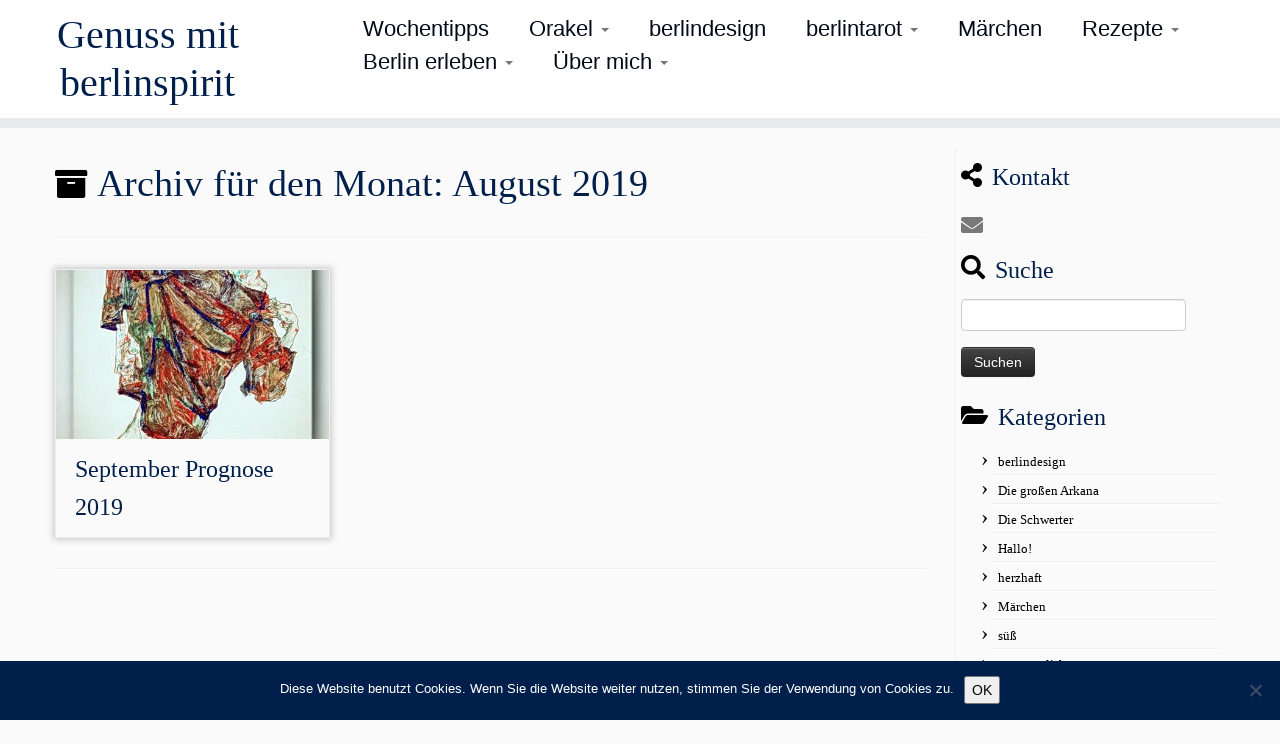

--- FILE ---
content_type: text/html; charset=UTF-8
request_url: https://berlinspirit.de/2019/08/
body_size: 12353
content:
<!DOCTYPE html>
<!--[if IE 7]>
<html class="ie ie7 no-js" lang="de">
<![endif]-->
<!--[if IE 8]>
<html class="ie ie8 no-js" lang="de">
<![endif]-->
<!--[if !(IE 7) | !(IE 8)  ]><!-->
<html class="no-js" lang="de">
<!--<![endif]-->
	<head>
		<meta charset="UTF-8" />
		<meta http-equiv="X-UA-Compatible" content="IE=EDGE" />
		<meta name="viewport" content="width=device-width, initial-scale=1.0" />
        <link rel="profile"  href="https://gmpg.org/xfn/11" />
		<link rel="pingback" href="https://berlinspirit.de/xmlrpc.php" />
		<script>(function(html){html.className = html.className.replace(/\bno-js\b/,'js')})(document.documentElement);</script>
        <style id="wfc-base-style" type="text/css">
             .wfc-reset-menu-item-first-letter .navbar .nav>li>a:first-letter {font-size: inherit;}.format-icon:before {color: #5A5A5A;}article .format-icon.tc-hide-icon:before, .safari article.format-video .format-icon.tc-hide-icon:before, .chrome article.format-video .format-icon.tc-hide-icon:before, .safari article.format-image .format-icon.tc-hide-icon:before, .chrome article.format-image .format-icon.tc-hide-icon:before, .safari article.format-gallery .format-icon.tc-hide-icon:before, .safari article.attachment .format-icon.tc-hide-icon:before, .chrome article.format-gallery .format-icon.tc-hide-icon:before, .chrome article.attachment .format-icon.tc-hide-icon:before {content: none!important;}h2#tc-comment-title.tc-hide-icon:before {content: none!important;}.archive .archive-header h1.format-icon.tc-hide-icon:before {content: none!important;}.tc-sidebar h3.widget-title.tc-hide-icon:before {content: none!important;}.footer-widgets h3.widget-title.tc-hide-icon:before {content: none!important;}.tc-hide-icon i, i.tc-hide-icon {display: none !important;}.carousel-control {font-family: "Helvetica Neue", Helvetica, Arial, sans-serif;}.social-block a {font-size: 18px;}footer#footer .colophon .social-block a {font-size: 16px;}.social-block.widget_social a {font-size: 14px;}
        </style>
        <style id="wfc-style-fonts-menu_items" type="text/css" data-origin="server">
/* Setting : Menüelemente */ 
.tc-header .navbar .nav > li > a, .tc-header .dropdown-menu > li > a, .tc-sn .nav > li > a, .tc-sn .dropdown-menu > li > a {
font-family : Helvetica Neue, Helvetica, Arial, sans-serif!important;
}

</style><style id="wfc-style-fonts-slider_title" type="text/css" data-origin="server">
/* Setting : Slider-Titel */ 
.carousel-caption h1 {
font-family : Helvetica Neue, Helvetica, Arial, sans-serif!important;
}

</style><style id="wfc-style-fonts-site_title" type="text/css" data-origin="server">
/* Setting : Titel der Website */ 
.tc-header .brand .site-title {
font-family : Century Gothic!important;
}

</style><style id="wfc-style-fonts-footer_widget_title" type="text/css" data-origin="server">
/* Setting : Widget-Titel */ 
footer#footer .footer-widgets h3.widget-title {
font-family : Helvetica Neue, Helvetica, Arial, sans-serif!important;
}

</style><title>August 2019 &#8211; Genuss mit berlinspirit</title>
<meta name='robots' content='max-image-preview:large' />
<link rel="alternate" type="application/rss+xml" title="Genuss mit berlinspirit &raquo; Feed" href="https://berlinspirit.de/feed/" />
<link rel="alternate" type="application/rss+xml" title="Genuss mit berlinspirit &raquo; Kommentar-Feed" href="https://berlinspirit.de/comments/feed/" />
<style id='wp-img-auto-sizes-contain-inline-css' type='text/css'>
img:is([sizes=auto i],[sizes^="auto," i]){contain-intrinsic-size:3000px 1500px}
/*# sourceURL=wp-img-auto-sizes-contain-inline-css */
</style>
<link rel='stylesheet' id='font-customizer-effects-css' href='https://berlinspirit.de/wp-content/themes/customizr-pro/addons/wfc/front/assets/css/font_customizer.min.css?ver=3.2.5' type='text/css' media='all' />
<style id='wp-emoji-styles-inline-css' type='text/css'>

	img.wp-smiley, img.emoji {
		display: inline !important;
		border: none !important;
		box-shadow: none !important;
		height: 1em !important;
		width: 1em !important;
		margin: 0 0.07em !important;
		vertical-align: -0.1em !important;
		background: none !important;
		padding: 0 !important;
	}
/*# sourceURL=wp-emoji-styles-inline-css */
</style>
<link rel='stylesheet' id='wp-block-library-css' href='https://berlinspirit.de/wp-includes/css/dist/block-library/style.min.css?ver=6.9' type='text/css' media='all' />
<style id='wp-block-paragraph-inline-css' type='text/css'>
.is-small-text{font-size:.875em}.is-regular-text{font-size:1em}.is-large-text{font-size:2.25em}.is-larger-text{font-size:3em}.has-drop-cap:not(:focus):first-letter{float:left;font-size:8.4em;font-style:normal;font-weight:100;line-height:.68;margin:.05em .1em 0 0;text-transform:uppercase}body.rtl .has-drop-cap:not(:focus):first-letter{float:none;margin-left:.1em}p.has-drop-cap.has-background{overflow:hidden}:root :where(p.has-background){padding:1.25em 2.375em}:where(p.has-text-color:not(.has-link-color)) a{color:inherit}p.has-text-align-left[style*="writing-mode:vertical-lr"],p.has-text-align-right[style*="writing-mode:vertical-rl"]{rotate:180deg}
/*# sourceURL=https://berlinspirit.de/wp-includes/blocks/paragraph/style.min.css */
</style>
<style id='global-styles-inline-css' type='text/css'>
:root{--wp--preset--aspect-ratio--square: 1;--wp--preset--aspect-ratio--4-3: 4/3;--wp--preset--aspect-ratio--3-4: 3/4;--wp--preset--aspect-ratio--3-2: 3/2;--wp--preset--aspect-ratio--2-3: 2/3;--wp--preset--aspect-ratio--16-9: 16/9;--wp--preset--aspect-ratio--9-16: 9/16;--wp--preset--color--black: #000000;--wp--preset--color--cyan-bluish-gray: #abb8c3;--wp--preset--color--white: #ffffff;--wp--preset--color--pale-pink: #f78da7;--wp--preset--color--vivid-red: #cf2e2e;--wp--preset--color--luminous-vivid-orange: #ff6900;--wp--preset--color--luminous-vivid-amber: #fcb900;--wp--preset--color--light-green-cyan: #7bdcb5;--wp--preset--color--vivid-green-cyan: #00d084;--wp--preset--color--pale-cyan-blue: #8ed1fc;--wp--preset--color--vivid-cyan-blue: #0693e3;--wp--preset--color--vivid-purple: #9b51e0;--wp--preset--gradient--vivid-cyan-blue-to-vivid-purple: linear-gradient(135deg,rgb(6,147,227) 0%,rgb(155,81,224) 100%);--wp--preset--gradient--light-green-cyan-to-vivid-green-cyan: linear-gradient(135deg,rgb(122,220,180) 0%,rgb(0,208,130) 100%);--wp--preset--gradient--luminous-vivid-amber-to-luminous-vivid-orange: linear-gradient(135deg,rgb(252,185,0) 0%,rgb(255,105,0) 100%);--wp--preset--gradient--luminous-vivid-orange-to-vivid-red: linear-gradient(135deg,rgb(255,105,0) 0%,rgb(207,46,46) 100%);--wp--preset--gradient--very-light-gray-to-cyan-bluish-gray: linear-gradient(135deg,rgb(238,238,238) 0%,rgb(169,184,195) 100%);--wp--preset--gradient--cool-to-warm-spectrum: linear-gradient(135deg,rgb(74,234,220) 0%,rgb(151,120,209) 20%,rgb(207,42,186) 40%,rgb(238,44,130) 60%,rgb(251,105,98) 80%,rgb(254,248,76) 100%);--wp--preset--gradient--blush-light-purple: linear-gradient(135deg,rgb(255,206,236) 0%,rgb(152,150,240) 100%);--wp--preset--gradient--blush-bordeaux: linear-gradient(135deg,rgb(254,205,165) 0%,rgb(254,45,45) 50%,rgb(107,0,62) 100%);--wp--preset--gradient--luminous-dusk: linear-gradient(135deg,rgb(255,203,112) 0%,rgb(199,81,192) 50%,rgb(65,88,208) 100%);--wp--preset--gradient--pale-ocean: linear-gradient(135deg,rgb(255,245,203) 0%,rgb(182,227,212) 50%,rgb(51,167,181) 100%);--wp--preset--gradient--electric-grass: linear-gradient(135deg,rgb(202,248,128) 0%,rgb(113,206,126) 100%);--wp--preset--gradient--midnight: linear-gradient(135deg,rgb(2,3,129) 0%,rgb(40,116,252) 100%);--wp--preset--font-size--small: 13px;--wp--preset--font-size--medium: 20px;--wp--preset--font-size--large: 36px;--wp--preset--font-size--x-large: 42px;--wp--preset--spacing--20: 0.44rem;--wp--preset--spacing--30: 0.67rem;--wp--preset--spacing--40: 1rem;--wp--preset--spacing--50: 1.5rem;--wp--preset--spacing--60: 2.25rem;--wp--preset--spacing--70: 3.38rem;--wp--preset--spacing--80: 5.06rem;--wp--preset--shadow--natural: 6px 6px 9px rgba(0, 0, 0, 0.2);--wp--preset--shadow--deep: 12px 12px 50px rgba(0, 0, 0, 0.4);--wp--preset--shadow--sharp: 6px 6px 0px rgba(0, 0, 0, 0.2);--wp--preset--shadow--outlined: 6px 6px 0px -3px rgb(255, 255, 255), 6px 6px rgb(0, 0, 0);--wp--preset--shadow--crisp: 6px 6px 0px rgb(0, 0, 0);}:where(.is-layout-flex){gap: 0.5em;}:where(.is-layout-grid){gap: 0.5em;}body .is-layout-flex{display: flex;}.is-layout-flex{flex-wrap: wrap;align-items: center;}.is-layout-flex > :is(*, div){margin: 0;}body .is-layout-grid{display: grid;}.is-layout-grid > :is(*, div){margin: 0;}:where(.wp-block-columns.is-layout-flex){gap: 2em;}:where(.wp-block-columns.is-layout-grid){gap: 2em;}:where(.wp-block-post-template.is-layout-flex){gap: 1.25em;}:where(.wp-block-post-template.is-layout-grid){gap: 1.25em;}.has-black-color{color: var(--wp--preset--color--black) !important;}.has-cyan-bluish-gray-color{color: var(--wp--preset--color--cyan-bluish-gray) !important;}.has-white-color{color: var(--wp--preset--color--white) !important;}.has-pale-pink-color{color: var(--wp--preset--color--pale-pink) !important;}.has-vivid-red-color{color: var(--wp--preset--color--vivid-red) !important;}.has-luminous-vivid-orange-color{color: var(--wp--preset--color--luminous-vivid-orange) !important;}.has-luminous-vivid-amber-color{color: var(--wp--preset--color--luminous-vivid-amber) !important;}.has-light-green-cyan-color{color: var(--wp--preset--color--light-green-cyan) !important;}.has-vivid-green-cyan-color{color: var(--wp--preset--color--vivid-green-cyan) !important;}.has-pale-cyan-blue-color{color: var(--wp--preset--color--pale-cyan-blue) !important;}.has-vivid-cyan-blue-color{color: var(--wp--preset--color--vivid-cyan-blue) !important;}.has-vivid-purple-color{color: var(--wp--preset--color--vivid-purple) !important;}.has-black-background-color{background-color: var(--wp--preset--color--black) !important;}.has-cyan-bluish-gray-background-color{background-color: var(--wp--preset--color--cyan-bluish-gray) !important;}.has-white-background-color{background-color: var(--wp--preset--color--white) !important;}.has-pale-pink-background-color{background-color: var(--wp--preset--color--pale-pink) !important;}.has-vivid-red-background-color{background-color: var(--wp--preset--color--vivid-red) !important;}.has-luminous-vivid-orange-background-color{background-color: var(--wp--preset--color--luminous-vivid-orange) !important;}.has-luminous-vivid-amber-background-color{background-color: var(--wp--preset--color--luminous-vivid-amber) !important;}.has-light-green-cyan-background-color{background-color: var(--wp--preset--color--light-green-cyan) !important;}.has-vivid-green-cyan-background-color{background-color: var(--wp--preset--color--vivid-green-cyan) !important;}.has-pale-cyan-blue-background-color{background-color: var(--wp--preset--color--pale-cyan-blue) !important;}.has-vivid-cyan-blue-background-color{background-color: var(--wp--preset--color--vivid-cyan-blue) !important;}.has-vivid-purple-background-color{background-color: var(--wp--preset--color--vivid-purple) !important;}.has-black-border-color{border-color: var(--wp--preset--color--black) !important;}.has-cyan-bluish-gray-border-color{border-color: var(--wp--preset--color--cyan-bluish-gray) !important;}.has-white-border-color{border-color: var(--wp--preset--color--white) !important;}.has-pale-pink-border-color{border-color: var(--wp--preset--color--pale-pink) !important;}.has-vivid-red-border-color{border-color: var(--wp--preset--color--vivid-red) !important;}.has-luminous-vivid-orange-border-color{border-color: var(--wp--preset--color--luminous-vivid-orange) !important;}.has-luminous-vivid-amber-border-color{border-color: var(--wp--preset--color--luminous-vivid-amber) !important;}.has-light-green-cyan-border-color{border-color: var(--wp--preset--color--light-green-cyan) !important;}.has-vivid-green-cyan-border-color{border-color: var(--wp--preset--color--vivid-green-cyan) !important;}.has-pale-cyan-blue-border-color{border-color: var(--wp--preset--color--pale-cyan-blue) !important;}.has-vivid-cyan-blue-border-color{border-color: var(--wp--preset--color--vivid-cyan-blue) !important;}.has-vivid-purple-border-color{border-color: var(--wp--preset--color--vivid-purple) !important;}.has-vivid-cyan-blue-to-vivid-purple-gradient-background{background: var(--wp--preset--gradient--vivid-cyan-blue-to-vivid-purple) !important;}.has-light-green-cyan-to-vivid-green-cyan-gradient-background{background: var(--wp--preset--gradient--light-green-cyan-to-vivid-green-cyan) !important;}.has-luminous-vivid-amber-to-luminous-vivid-orange-gradient-background{background: var(--wp--preset--gradient--luminous-vivid-amber-to-luminous-vivid-orange) !important;}.has-luminous-vivid-orange-to-vivid-red-gradient-background{background: var(--wp--preset--gradient--luminous-vivid-orange-to-vivid-red) !important;}.has-very-light-gray-to-cyan-bluish-gray-gradient-background{background: var(--wp--preset--gradient--very-light-gray-to-cyan-bluish-gray) !important;}.has-cool-to-warm-spectrum-gradient-background{background: var(--wp--preset--gradient--cool-to-warm-spectrum) !important;}.has-blush-light-purple-gradient-background{background: var(--wp--preset--gradient--blush-light-purple) !important;}.has-blush-bordeaux-gradient-background{background: var(--wp--preset--gradient--blush-bordeaux) !important;}.has-luminous-dusk-gradient-background{background: var(--wp--preset--gradient--luminous-dusk) !important;}.has-pale-ocean-gradient-background{background: var(--wp--preset--gradient--pale-ocean) !important;}.has-electric-grass-gradient-background{background: var(--wp--preset--gradient--electric-grass) !important;}.has-midnight-gradient-background{background: var(--wp--preset--gradient--midnight) !important;}.has-small-font-size{font-size: var(--wp--preset--font-size--small) !important;}.has-medium-font-size{font-size: var(--wp--preset--font-size--medium) !important;}.has-large-font-size{font-size: var(--wp--preset--font-size--large) !important;}.has-x-large-font-size{font-size: var(--wp--preset--font-size--x-large) !important;}
/*# sourceURL=global-styles-inline-css */
</style>

<style id='classic-theme-styles-inline-css' type='text/css'>
/*! This file is auto-generated */
.wp-block-button__link{color:#fff;background-color:#32373c;border-radius:9999px;box-shadow:none;text-decoration:none;padding:calc(.667em + 2px) calc(1.333em + 2px);font-size:1.125em}.wp-block-file__button{background:#32373c;color:#fff;text-decoration:none}
/*# sourceURL=/wp-includes/css/classic-themes.min.css */
</style>
<link rel='stylesheet' id='cookie-notice-front-css' href='https://berlinspirit.de/wp-content/plugins/cookie-notice/css/front.min.css?ver=2.5.11' type='text/css' media='all' />
<link rel='stylesheet' id='customizr-fa-css' href='https://berlinspirit.de/wp-content/themes/customizr-pro/assets/shared/fonts/fa/css/fontawesome-all.min.css?ver=2.4.27' type='text/css' media='all' />
<link rel='stylesheet' id='customizr-common-css' href='https://berlinspirit.de/wp-content/themes/customizr-pro/inc/assets/css/tc_common.min.css?ver=2.4.27' type='text/css' media='all' />
<link rel='stylesheet' id='customizr-skin-css' href='https://berlinspirit.de/wp-content/themes/customizr-pro/inc/assets/css/black.min.css?ver=2.4.27' type='text/css' media='all' />
<style id='customizr-skin-inline-css' type='text/css'>

                  .site-title,.site-description,h1,h2,h3,.tc-dropcap {
                    font-family : 'Tahoma','Geneva','sans-serif';
                    font-weight : inherit;
                  }

                  body,.navbar .nav>li>a {
                    font-family : 'Times New Roman','Times','serif';
                    font-weight : inherit;
                  }

            body,.navbar .nav>li>a {
              font-size : 22px;
              line-height : 1.6em;
            }
table { border-collapse: separate; }
                           body table { border-collapse: collapse; }
                          
.social-links .social-icon:before { content: none } 
header.tc-header {border-top: none;}

.sticky-enabled .tc-shrink-on .site-logo img {
    					height:30px!important;width:auto!important
    				}

    				.sticky-enabled .tc-shrink-on .brand .site-title {
    					font-size:0.6em;opacity:0.8;line-height:1.2em
    				}

.tc-rectangular-thumb {
        max-height: 250px;
        height :250px
      }

.tc-slider-loader-wrapper{ display:none }
html.js .tc-slider-loader-wrapper { display: block }.no-csstransforms3d .tc-slider-loader-wrapper .tc-img-gif-loader {
                                                background: url('https://berlinspirit.de/wp-content/themes/customizr-pro/assets/front/img/slider-loader.gif') no-repeat center center;
                                         }.tc-slider-loader-wrapper .tc-css-loader > div { border-color:#000; }

      .carousel .czr-item {
        line-height: 200px;
        min-height:200px;
        max-height:200px;
      }
      .tc-slider-loader-wrapper {
        line-height: 200px;
        height:200px;
      }
      .carousel .tc-slider-controls {
        line-height: 200px;
        max-height:200px;
      }

        @media (max-width: 1200px) {
          .carousel .czr-item {
            line-height: 154px;
            max-height:154px;
            min-height:154px;
          }
          .czr-item .carousel-caption {
            max-height: 134px;
            overflow: hidden;
          }
          .carousel .tc-slider-loader-wrapper {
            line-height: 154px;
            height:154px;
          }
        }

        @media (max-width: 979px) {
          .carousel .czr-item {
            line-height: 123.6px;
            max-height:123.6px;
            min-height:123.6px;
          }
          .czr-item .carousel-caption {
            max-height: 103.6px;
            overflow: hidden;
          }
          .carousel .tc-slider-loader-wrapper {
            line-height: 123.6px;
            height:123.6px;
          }
        }

        @media (max-width: 480px) {
          .carousel .czr-item {
            line-height: 76px;
            max-height:76px;
            min-height:76px;
          }
          .czr-item .carousel-caption {
            max-height: 56px;
            overflow: hidden;
          }
          .carousel .tc-slider-loader-wrapper {
            line-height: 76px;
            height:76px;
          }
        }

        @media (max-width: 320px) {
          .carousel .czr-item {
            line-height: 56px;
            max-height:56px;
            min-height:56px;
          }
          .czr-item .carousel-caption {
            max-height: 36px;
            overflow: hidden;
          }
          .carousel .tc-slider-loader-wrapper {
            line-height: 56px;
            height:56px;
          }
        }


              @media (min-width: 1200px) {
              .tc-post-list-grid article .entry-title {font-size:24px;line-height:38px;}
              .tc-post-list-grid .tc-g-cont {font-size:14px;line-height:22px;}
          }
            
              @media (max-width: 1199px) and (min-width: 980px) {
              .tc-post-list-grid article .entry-title {font-size:20px;line-height:31px;}
              .tc-post-list-grid .tc-g-cont {font-size:13px;line-height:20px;}
          }
            
              @media (max-width: 979px) and (min-width: 768px) {
              .tc-post-list-grid article .entry-title {font-size:18px;line-height:27px;}
              .tc-post-list-grid .tc-g-cont {font-size:12px;line-height:19px;}
          }
            
              @media (max-width: 767px) {
              .tc-post-list-grid article .entry-title {font-size:24px;line-height:38px;}
              .tc-post-list-grid .tc-g-cont {font-size:14px;line-height:22px;}
          }
            
              @media (max-width: 480px) {
              .tc-post-list-grid article .entry-title {font-size:20px;line-height:31px;}
              .tc-post-list-grid .tc-g-cont {font-size:13px;line-height:20px;}
          }
            

            .grid-cols-3 figure {
                  height:225px;
                  max-height:225px;
                  line-height:225px;
            }
.tc-grid-border .tc-grid { border-bottom: none }
.tc-grid-border .grid__item { border-bottom: 3px solid #000}

/*# sourceURL=customizr-skin-inline-css */
</style>
<link rel='stylesheet' id='customizr-style-css' href='https://berlinspirit.de/wp-content/themes/customizr-pro/style.css?ver=2.4.27' type='text/css' media='all' />
<link rel='stylesheet' id='fancyboxcss-css' href='https://berlinspirit.de/wp-content/themes/customizr-pro/assets/front/js/libs/fancybox/jquery.fancybox-1.3.4.min.css?ver=6.9' type='text/css' media='all' />
<script type="text/javascript" id="cookie-notice-front-js-before">
/* <![CDATA[ */
var cnArgs = {"ajaxUrl":"https:\/\/berlinspirit.de\/wp-admin\/admin-ajax.php","nonce":"57aec26ed0","hideEffect":"none","position":"bottom","onScroll":false,"onScrollOffset":100,"onClick":false,"cookieName":"cookie_notice_accepted","cookieTime":3600,"cookieTimeRejected":2592000,"globalCookie":false,"redirection":false,"cache":false,"revokeCookies":false,"revokeCookiesOpt":"automatic"};

//# sourceURL=cookie-notice-front-js-before
/* ]]> */
</script>
<script type="text/javascript" src="https://berlinspirit.de/wp-content/plugins/cookie-notice/js/front.min.js?ver=2.5.11" id="cookie-notice-front-js"></script>
<script type="text/javascript" id="nb-jquery" src="https://berlinspirit.de/wp-includes/js/jquery/jquery.min.js?ver=3.7.1" id="jquery-core-js"></script>
<script type="text/javascript" src="https://berlinspirit.de/wp-includes/js/jquery/jquery-migrate.min.js?ver=3.4.1" id="jquery-migrate-js"></script>
<script type="text/javascript" src="https://berlinspirit.de/wp-content/themes/customizr-pro/assets/front/js/libs/modernizr.min.js?ver=2.4.27" id="modernizr-js"></script>
<script type="text/javascript" src="https://berlinspirit.de/wp-content/themes/customizr-pro/assets/front/js/libs/fancybox/jquery.fancybox-1.3.4.min.js?ver=2.4.27" id="tc-fancybox-js"></script>
<script type="text/javascript" src="https://berlinspirit.de/wp-includes/js/underscore.min.js?ver=1.13.7" id="underscore-js"></script>
<script type="text/javascript" id="tc-scripts-js-extra">
/* <![CDATA[ */
var TCParams = {"_disabled":[],"FancyBoxState":"1","FancyBoxAutoscale":"1","SliderName":"","SliderDelay":"","SliderHover":"1","centerSliderImg":"1","SmoothScroll":{"Enabled":true,"Options":{"touchpadSupport":false}},"anchorSmoothScroll":"easeOutExpo","anchorSmoothScrollExclude":{"simple":["[class*=edd]",".tc-carousel-control",".carousel-control","[data-toggle=\"modal\"]","[data-toggle=\"dropdown\"]","[data-toggle=\"tooltip\"]","[data-toggle=\"popover\"]","[data-toggle=\"collapse\"]","[data-toggle=\"tab\"]","[data-toggle=\"pill\"]","[class*=upme]","[class*=um-]"],"deep":{"classes":[],"ids":[]}},"ReorderBlocks":"1","centerAllImg":"1","HasComments":"","LeftSidebarClass":".span3.left.tc-sidebar","RightSidebarClass":".span3.right.tc-sidebar","LoadModernizr":"1","stickyCustomOffset":{"_initial":0,"_scrolling":0,"options":{"_static":true,"_element":""}},"stickyHeader":"1","dropdowntoViewport":"1","timerOnScrollAllBrowsers":"1","extLinksStyle":"","extLinksTargetExt":"1","extLinksSkipSelectors":{"classes":["btn","button"],"ids":[]},"dropcapEnabled":"","dropcapWhere":{"post":"","page":""},"dropcapMinWords":"50","dropcapSkipSelectors":{"tags":["IMG","IFRAME","H1","H2","H3","H4","H5","H6","BLOCKQUOTE","UL","OL"],"classes":["btn","tc-placeholder-wrap"],"id":[]},"imgSmartLoadEnabled":"","imgSmartLoadOpts":{"parentSelectors":[".article-container",".__before_main_wrapper",".widget-front"],"opts":{"excludeImg":[".tc-holder-img"]}},"imgSmartLoadsForSliders":"","goldenRatio":"1.618","gridGoldenRatioLimit":"350","isSecondMenuEnabled":"","secondMenuRespSet":"in-sn-before","isParallaxOn":"1","parallaxRatio":"0.55","pluginCompats":[],"adminAjaxUrl":"https://berlinspirit.de/wp-admin/admin-ajax.php","ajaxUrl":"https://berlinspirit.de/?czrajax=1","frontNonce":{"id":"CZRFrontNonce","handle":"241641f6b3"},"isDevMode":"","isModernStyle":"","i18n":{"Permanently dismiss":"Dauerhaft ausblenden"},"version":"2.4.27","frontNotifications":{"styleSwitcher":{"enabled":false,"content":"","dismissAction":"dismiss_style_switcher_note_front","ajaxUrl":"https://berlinspirit.de/wp-admin/admin-ajax.php"}}};
//# sourceURL=tc-scripts-js-extra
/* ]]> */
</script>
<script type="text/javascript" src="https://berlinspirit.de/wp-content/themes/customizr-pro/inc/assets/js/tc-scripts.min.js?ver=2.4.27" id="tc-scripts-js"></script>
<link rel="https://api.w.org/" href="https://berlinspirit.de/wp-json/" /><link rel="EditURI" type="application/rsd+xml" title="RSD" href="https://berlinspirit.de/xmlrpc.php?rsd" />
<meta name="generator" content="WordPress 6.9" />
<link rel="icon" href="https://berlinspirit.de/wp-content/uploads/2016/01/cropped-01_StempelBerlin-Spirit_600-hell-1-32x32.jpg" sizes="32x32" />
<link rel="icon" href="https://berlinspirit.de/wp-content/uploads/2016/01/cropped-01_StempelBerlin-Spirit_600-hell-1-192x192.jpg" sizes="192x192" />
<link rel="apple-touch-icon" href="https://berlinspirit.de/wp-content/uploads/2016/01/cropped-01_StempelBerlin-Spirit_600-hell-1-180x180.jpg" />
<meta name="msapplication-TileImage" content="https://berlinspirit.de/wp-content/uploads/2016/01/cropped-01_StempelBerlin-Spirit_600-hell-1-270x270.jpg" />
<style id="wfc-style-menu_items" type="text/css" data-origin="server">
/* Setting : Menüelemente */ 
.tc-header .navbar .nav > li > a, .tc-header .dropdown-menu > li > a, .tc-sn .nav > li > a, .tc-sn .dropdown-menu > li > a {
font-weight : 300;
font-style : inherit;
color : #000916;
line-height : 1.44rem;
text-decoration : inherit;
text-transform : none;
}

/* Setting : Menüelemente */ 
.tc-header .navbar .nav > li > a:hover, .tc-header .dropdown-menu > li > a:hover, .tc-sn .nav > li > a:hover, .tc-sn .dropdown-menu > li > a:hover {
color : #16191a;
}

</style><style id="wfc-style-body" type="text/css" data-origin="server">
/* Setting : Standard-Website-Schriftart */ 
body {
color : #011f4b;
font-weight : 300;
font-style : inherit;
}

</style><style id="wfc-style-slider_title" type="text/css" data-origin="server">
/* Setting : Slider-Titel */ 
.carousel-caption h1 {
font-weight : 400;
font-style : normal;
text-decoration : none;
line-height : 2.31rem;
text-transform : none;
}

</style><style id="wfc-style-slider_text" type="text/css" data-origin="server">
/* Setting : Slider-Text */ 
.carousel-caption .lead {
font-weight : 100;
}

</style><style id="wfc-style-fp_title" type="text/css" data-origin="server">
/* Setting : Titel "Empfohlene Seiten" */ 
.widget-front h2, .fpc-marketing .fpc-widget-front h2.fp-title {
font-weight : 500;
}

</style><style id="wfc-style-site_title" type="text/css" data-origin="server">
/* Setting : Titel der Website */ 
.tc-header .brand .site-title {
color : #011f4b;
font-weight : 400;
font-style : normal;
}

/* Setting : Titel der Website */ 
.tc-header .brand .site-title:hover {
color : #011f4b;
}

</style><style id="wfc-style-single_post_title" type="text/css" data-origin="server">
/* Setting : Einzel-Beitrags-/Seitentitel */ 
.single #content .entry-header .entry-title, .page #content .entry-header .entry-title {
color : #011f4b;
font-weight : 300;
text-align : center;
}

</style><style id="wfc-style-post_list_titles" type="text/css" data-origin="server">
/* Setting : Titel für die Beitragsliste */ 
.blog .entry-header .entry-title > a, .blog .tc-grid .entry-title, .archive .entry-header .entry-title > a {
color : #011f4b;
}

/* Setting : Titel für die Beitragsliste */ 
.blog .entry-header .entry-title > a:hover, .blog .tc-grid .entry-title:hover, .archive .entry-header .entry-title > a:hover {
color : #011f4b;
}

</style><style id="wfc-style-post_hone" type="text/css" data-origin="server">
/* Setting : H1 Überschriften */ 
#content .entry-content h1 {
color : #011f4b;
}

</style><style id="wfc-style-post_htwo" type="text/css" data-origin="server">
/* Setting : H2 Überschriften */ 
#content .entry-content h2 {
color : #011f4b;
}

</style><style id="wfc-style-post_content" type="text/css" data-origin="server">
/* Setting : Beitragsinhalt/Auszug */ 
.entry-content p, .entry-summary p {
color : #011f4b;
}

</style><style id="wfc-style-footer_widget_title" type="text/css" data-origin="server">
/* Setting : Widget-Titel */ 
footer#footer .footer-widgets h3.widget-title {
color : #FAFAFA;
font-weight : 100;
font-style : normal;
text-decoration : none;
text-align : justify;
}

</style><style id="wfc-style-footer_credits" type="text/css" data-origin="server">
/* Setting : Fußbereich credits */ 
footer#footer .colophon a, footer#footer .colophon p {
color : #5a5a5a;
font-weight : 600;
font-style : inherit;
}

</style>	</head>
	
	<body class="nb-3-3-8 nimble-no-local-data-skp__date nimble-no-group-site-tmpl-skp__date_for_site_tmpl archive date wp-embed-responsive wp-theme-customizr-pro cookies-not-set sek-hide-rc-badge tc-fade-hover-links tc-r-sidebar tc-center-images skin-black customizr-pro-2-4-27 tc-sticky-header sticky-disabled tc-solid-color-on-scroll no-navbar tc-regular-menu tc-post-list-context" >
            <a class="screen-reader-text skip-link" href="#content">Zum Inhalt springen</a>
        
    <div id="tc-page-wrap" class="">

  		
  	   	<header class="tc-header clearfix row-fluid tc-tagline-off tc-title-logo-on  tc-shrink-on tc-menu-on logo-left tc-second-menu-in-sn-before-when-mobile">
  			      <div class="brand span3 pull-left ">

        <h1><a class="site-title" href="https://berlinspirit.de/">Genuss mit berlinspirit</a></h1>
      </div> <!-- brand span3 pull-left -->
            	<div class="navbar-wrapper clearfix span9 tc-submenu-fade tc-submenu-move tc-open-on-hover pull-menu-right">
        	<div class="navbar resp">
          		<div class="navbar-inner" role="navigation">
            		<div class="row-fluid">
              		<div class="nav-collapse collapse tc-hover-menu-wrapper"><div class="menu-menu-container"><ul id="menu-menu-2" class="nav tc-hover-menu"><li class="menu-item menu-item-type-taxonomy menu-item-object-category menu-item-74"><a href="https://berlinspirit.de/category/wochentipps/">Wochentipps</a></li>
<li class="menu-item menu-item-type-post_type menu-item-object-page menu-item-has-children dropdown menu-item-1276"><a href="https://berlinspirit.de/orakel/">Orakel <strong class="caret"></strong></a>
<ul class="dropdown-menu">
	<li class="menu-item menu-item-type-post_type menu-item-object-page menu-item-198"><a href="https://berlinspirit.de/karte-ziehen/">Tarotkarte ziehen</a></li>
	<li class="menu-item menu-item-type-post_type menu-item-object-page menu-item-1009"><a href="https://berlinspirit.de/das-orakel-gisbert/">Das Orakel Gisbert</a></li>
	<li class="menu-item menu-item-type-post_type menu-item-object-page menu-item-1277"><a href="https://berlinspirit.de/das-orakel-carmenta/">Das Orakel Carmenta</a></li>
</ul>
</li>
<li class="menu-item menu-item-type-taxonomy menu-item-object-category menu-item-2894"><a href="https://berlinspirit.de/category/berlindesign/">berlindesign</a></li>
<li class="menu-item menu-item-type-post_type menu-item-object-page menu-item-has-children dropdown menu-item-3988"><a href="https://berlinspirit.de/berlintarot/">berlintarot <strong class="caret"></strong></a>
<ul class="dropdown-menu">
	<li class="menu-item menu-item-type-post_type menu-item-object-post menu-item-119"><a href="https://berlinspirit.de/galerie-gr-arkana/">Galerie gr. Arkana</a></li>
	<li class="menu-item menu-item-type-post_type menu-item-object-post menu-item-246"><a href="https://berlinspirit.de/galerie-schwerter/">Galerie Schwerter</a></li>
	<li class="menu-item menu-item-type-post_type menu-item-object-post menu-item-184"><a href="https://berlinspirit.de/tarotwelt/">Tarotwelt</a></li>
	<li class="menu-item menu-item-type-post_type menu-item-object-post menu-item-237"><a href="https://berlinspirit.de/anleitung/">Anleitung</a></li>
	<li class="menu-item menu-item-type-post_type menu-item-object-post menu-item-234"><a href="https://berlinspirit.de/historisches/">Historisches</a></li>
	<li class="menu-item menu-item-type-post_type menu-item-object-post menu-item-2645"><a href="https://berlinspirit.de/die-grossen-arkana/">Die großen Arkana</a></li>
	<li class="menu-item menu-item-type-post_type menu-item-object-post menu-item-2651"><a href="https://berlinspirit.de/die-schwerter/">Die Schwerter</a></li>
	<li class="menu-item menu-item-type-taxonomy menu-item-object-category menu-item-3099"><a href="https://berlinspirit.de/category/english/tarot-english/">tarot english</a></li>
</ul>
</li>
<li class="menu-item menu-item-type-post_type menu-item-object-page menu-item-2803"><a href="https://berlinspirit.de/maerchen/">Märchen</a></li>
<li class="menu-item menu-item-type-post_type menu-item-object-page menu-item-has-children dropdown menu-item-4004"><a href="https://berlinspirit.de/rezepte/">Rezepte <strong class="caret"></strong></a>
<ul class="dropdown-menu">
	<li class="menu-item menu-item-type-taxonomy menu-item-object-category menu-item-75"><a href="https://berlinspirit.de/category/herzhaft/">herzhaft</a></li>
	<li class="menu-item menu-item-type-taxonomy menu-item-object-category menu-item-76"><a href="https://berlinspirit.de/category/suess/">süß</a></li>
</ul>
</li>
<li class="menu-item menu-item-type-post_type menu-item-object-page menu-item-has-children dropdown menu-item-69"><a href="https://berlinspirit.de/berlin-erleben/">Berlin erleben <strong class="caret"></strong></a>
<ul class="dropdown-menu">
	<li class="menu-item menu-item-type-post_type menu-item-object-page menu-item-2615"><a href="https://berlinspirit.de/berlin-quer/">Berlin quer</a></li>
	<li class="menu-item menu-item-type-post_type menu-item-object-page menu-item-2614"><a href="https://berlinspirit.de/berlin-hoch/">Berlin hoch</a></li>
</ul>
</li>
<li class="menu-item menu-item-type-custom menu-item-object-custom menu-item-has-children dropdown menu-item-123"><a href="http://berlinspirit.de/ueber-mich/">Über mich <strong class="caret"></strong></a>
<ul class="dropdown-menu">
	<li class="menu-item menu-item-type-post_type menu-item-object-post menu-item-170"><a href="https://berlinspirit.de/philosophie/">Philosophie</a></li>
</ul>
</li>
</ul></div></div><div class="btn-toggle-nav pull-right"><button type="button" class="btn menu-btn" data-toggle="collapse" data-target=".nav-collapse" title="Öffne das Menü" aria-label="Öffne das Menü"><span class="icon-bar"></span><span class="icon-bar"></span><span class="icon-bar"></span> </button></div>          			</div><!-- /.row-fluid -->
          		</div><!-- /.navbar-inner -->
        	</div><!-- /.navbar resp -->
      	</div><!-- /.navbar-wrapper -->
    	  		</header>
  		<div id="tc-reset-margin-top" class="container-fluid" style="margin-top:103px"></div><div id="main-wrapper" class="container">

    
    <div class="container" role="main">
        <div class="row column-content-wrapper">

            
                <div id="content" class="span9 article-container grid-container tc-post-list-grid tc-grid-shadow tc-gallery-style">

                            <header class="archive-header">
          <h1 class="format-icon">Archiv für den Monat: <span>August 2019</span></h1><hr class="featurette-divider __before_loop">        </header>
        
                        
                                                                                    
                                <section class="row-fluid grid-cols-3">                                    <article id="post-5400" class="tc-grid span4 grid-item post-5400 post type-post status-publish format-standard has-post-thumbnail category-wochentipps tag-09-monatstipp-19 tag-egon-leo-adolf-ludwig-schiele tag-entscheidungen thumb-position-top czr-hentry">
                                        <div class="grid__item"><section class="tc-grid-post"><figure class="tc-grid-figure has-thumb"><div class="tc-grid-icon format-icon"></div><img width="448" height="350" src="https://berlinspirit.de/wp-content/uploads/2019/08/09.-Monatstipp-19_Titelbild_erloesung-448x350.jpg" class="attachment-tc-grid tc-thumb-type-thumb wp-post-image no-lazy wp-post-image" alt="" decoding="async" fetchpriority="high" />               <figcaption class="tc-grid-excerpt ">
                              <div class="entry-summary">
                <div class="tc-g-cont">09. Monatstipp 2019 Einfach so – (zeitlos) so einfachEntscheidungen nach [&hellip;]</div>              </div>
          <a class="tc-grid-bg-link" href="https://berlinspirit.de/september-prognose-2019/"></a><span class="tc-grid-fade_expt"></span>              </figcaption>
            </figure></section>        <header class="entry-header">
          <h2 class="entry-title "><a href="https://berlinspirit.de/september-prognose-2019/" rel="bookmark">September Prognose 2019</a></h2>        </header>
        </div>                                    </article>
                                <hr class="featurette-divider __after_article"></section><!--end section.row-fluid--><hr class="featurette-divider post-list-grid">
                            
                        
                    
        
        
                                   <hr class="featurette-divider tc-mobile-separator">
                </div><!--.article-container -->

           
        <div class="span3 right tc-sidebar">
           <div id="right" class="widget-area" role="complementary">
              <aside class="social-block widget widget_social"><h3 class="widget-title">Kontakt</h3><div class="social-links"><a rel="nofollow noopener noreferrer" class="social-icon icon-mail"  title="E-mail" aria-label="E-mail" href="mailto:hallo@berlinspirit.de"  target="_blank" ><i class="fas fa-envelope"></i></a></div></aside><aside id="search-2" class="widget widget_search"><h3 class="widget-title">Suche</h3><form role="search" method="get" id="searchform" class="searchform" action="https://berlinspirit.de/">
				<div>
					<label class="screen-reader-text" for="s">Suche nach:</label>
					<input type="text" value="" name="s" id="s" />
					<input type="submit" id="searchsubmit" value="Suchen" />
				</div>
			</form></aside><aside id="categories-2" class="widget widget_categories"><h3 class="widget-title">Kategorien</h3>
			<ul>
					<li class="cat-item cat-item-762"><a href="https://berlinspirit.de/category/berlindesign/">berlindesign</a>
</li>
	<li class="cat-item cat-item-14"><a href="https://berlinspirit.de/category/die-grossen-arkana/">Die großen Arkana</a>
</li>
	<li class="cat-item cat-item-18"><a href="https://berlinspirit.de/category/die-schwerter/">Die Schwerter</a>
</li>
	<li class="cat-item cat-item-11"><a href="https://berlinspirit.de/category/hallo/">Hallo!</a>
</li>
	<li class="cat-item cat-item-9"><a href="https://berlinspirit.de/category/herzhaft/">herzhaft</a>
</li>
	<li class="cat-item cat-item-1"><a href="https://berlinspirit.de/category/maerchen/">Märchen</a>
</li>
	<li class="cat-item cat-item-10"><a href="https://berlinspirit.de/category/suess/">süß</a>
</li>
	<li class="cat-item cat-item-793"><a href="https://berlinspirit.de/category/english/tarot-english/">tarot english</a>
</li>
	<li class="cat-item cat-item-792"><a href="https://berlinspirit.de/category/english/the-major-arcana/">the major arcana</a>
</li>
	<li class="cat-item cat-item-19"><a href="https://berlinspirit.de/category/ute-weiss-ding/">Über mich</a>
</li>
	<li class="cat-item cat-item-3"><a href="https://berlinspirit.de/category/wochentipps/">Wochentipps</a>
</li>
			</ul>

			</aside><aside id="archives-2" class="widget widget_archive"><h3 class="widget-title">Archiv</h3>
			<ul>
					<li><a href='https://berlinspirit.de/2025/08/'>August 2025</a></li>
	<li><a href='https://berlinspirit.de/2025/06/'>Juni 2025</a></li>
	<li><a href='https://berlinspirit.de/2025/05/'>Mai 2025</a></li>
	<li><a href='https://berlinspirit.de/2025/04/'>April 2025</a></li>
	<li><a href='https://berlinspirit.de/2025/03/'>März 2025</a></li>
	<li><a href='https://berlinspirit.de/2025/02/'>Februar 2025</a></li>
	<li><a href='https://berlinspirit.de/2025/01/'>Januar 2025</a></li>
	<li><a href='https://berlinspirit.de/2024/12/'>Dezember 2024</a></li>
	<li><a href='https://berlinspirit.de/2024/11/'>November 2024</a></li>
	<li><a href='https://berlinspirit.de/2024/10/'>Oktober 2024</a></li>
	<li><a href='https://berlinspirit.de/2024/09/'>September 2024</a></li>
	<li><a href='https://berlinspirit.de/2024/08/'>August 2024</a></li>
	<li><a href='https://berlinspirit.de/2024/07/'>Juli 2024</a></li>
	<li><a href='https://berlinspirit.de/2024/06/'>Juni 2024</a></li>
	<li><a href='https://berlinspirit.de/2024/05/'>Mai 2024</a></li>
	<li><a href='https://berlinspirit.de/2024/04/'>April 2024</a></li>
	<li><a href='https://berlinspirit.de/2024/03/'>März 2024</a></li>
	<li><a href='https://berlinspirit.de/2024/02/'>Februar 2024</a></li>
	<li><a href='https://berlinspirit.de/2024/01/'>Januar 2024</a></li>
	<li><a href='https://berlinspirit.de/2023/12/'>Dezember 2023</a></li>
	<li><a href='https://berlinspirit.de/2023/11/'>November 2023</a></li>
	<li><a href='https://berlinspirit.de/2023/10/'>Oktober 2023</a></li>
	<li><a href='https://berlinspirit.de/2023/08/'>August 2023</a></li>
	<li><a href='https://berlinspirit.de/2023/07/'>Juli 2023</a></li>
	<li><a href='https://berlinspirit.de/2023/06/'>Juni 2023</a></li>
	<li><a href='https://berlinspirit.de/2023/05/'>Mai 2023</a></li>
	<li><a href='https://berlinspirit.de/2023/04/'>April 2023</a></li>
	<li><a href='https://berlinspirit.de/2023/03/'>März 2023</a></li>
	<li><a href='https://berlinspirit.de/2023/02/'>Februar 2023</a></li>
	<li><a href='https://berlinspirit.de/2023/01/'>Januar 2023</a></li>
	<li><a href='https://berlinspirit.de/2022/12/'>Dezember 2022</a></li>
	<li><a href='https://berlinspirit.de/2022/11/'>November 2022</a></li>
	<li><a href='https://berlinspirit.de/2022/10/'>Oktober 2022</a></li>
	<li><a href='https://berlinspirit.de/2022/09/'>September 2022</a></li>
	<li><a href='https://berlinspirit.de/2022/08/'>August 2022</a></li>
	<li><a href='https://berlinspirit.de/2022/07/'>Juli 2022</a></li>
	<li><a href='https://berlinspirit.de/2022/06/'>Juni 2022</a></li>
	<li><a href='https://berlinspirit.de/2022/05/'>Mai 2022</a></li>
	<li><a href='https://berlinspirit.de/2022/04/'>April 2022</a></li>
	<li><a href='https://berlinspirit.de/2022/03/'>März 2022</a></li>
	<li><a href='https://berlinspirit.de/2022/02/'>Februar 2022</a></li>
	<li><a href='https://berlinspirit.de/2022/01/'>Januar 2022</a></li>
	<li><a href='https://berlinspirit.de/2021/12/'>Dezember 2021</a></li>
	<li><a href='https://berlinspirit.de/2021/11/'>November 2021</a></li>
	<li><a href='https://berlinspirit.de/2021/10/'>Oktober 2021</a></li>
	<li><a href='https://berlinspirit.de/2021/09/'>September 2021</a></li>
	<li><a href='https://berlinspirit.de/2021/08/'>August 2021</a></li>
	<li><a href='https://berlinspirit.de/2021/07/'>Juli 2021</a></li>
	<li><a href='https://berlinspirit.de/2021/06/'>Juni 2021</a></li>
	<li><a href='https://berlinspirit.de/2021/05/'>Mai 2021</a></li>
	<li><a href='https://berlinspirit.de/2021/04/'>April 2021</a></li>
	<li><a href='https://berlinspirit.de/2021/03/'>März 2021</a></li>
	<li><a href='https://berlinspirit.de/2021/02/'>Februar 2021</a></li>
	<li><a href='https://berlinspirit.de/2021/01/'>Januar 2021</a></li>
	<li><a href='https://berlinspirit.de/2020/12/'>Dezember 2020</a></li>
	<li><a href='https://berlinspirit.de/2020/11/'>November 2020</a></li>
	<li><a href='https://berlinspirit.de/2020/10/'>Oktober 2020</a></li>
	<li><a href='https://berlinspirit.de/2020/09/'>September 2020</a></li>
	<li><a href='https://berlinspirit.de/2020/08/'>August 2020</a></li>
	<li><a href='https://berlinspirit.de/2020/07/'>Juli 2020</a></li>
	<li><a href='https://berlinspirit.de/2020/06/'>Juni 2020</a></li>
	<li><a href='https://berlinspirit.de/2020/05/'>Mai 2020</a></li>
	<li><a href='https://berlinspirit.de/2020/04/'>April 2020</a></li>
	<li><a href='https://berlinspirit.de/2020/03/'>März 2020</a></li>
	<li><a href='https://berlinspirit.de/2020/01/'>Januar 2020</a></li>
	<li><a href='https://berlinspirit.de/2019/12/'>Dezember 2019</a></li>
	<li><a href='https://berlinspirit.de/2019/11/'>November 2019</a></li>
	<li><a href='https://berlinspirit.de/2019/10/'>Oktober 2019</a></li>
	<li><a href='https://berlinspirit.de/2019/09/'>September 2019</a></li>
	<li><a href='https://berlinspirit.de/2019/08/' aria-current="page">August 2019</a></li>
	<li><a href='https://berlinspirit.de/2019/07/'>Juli 2019</a></li>
	<li><a href='https://berlinspirit.de/2019/06/'>Juni 2019</a></li>
	<li><a href='https://berlinspirit.de/2019/05/'>Mai 2019</a></li>
	<li><a href='https://berlinspirit.de/2019/04/'>April 2019</a></li>
	<li><a href='https://berlinspirit.de/2019/02/'>Februar 2019</a></li>
	<li><a href='https://berlinspirit.de/2019/01/'>Januar 2019</a></li>
	<li><a href='https://berlinspirit.de/2018/12/'>Dezember 2018</a></li>
	<li><a href='https://berlinspirit.de/2018/10/'>Oktober 2018</a></li>
	<li><a href='https://berlinspirit.de/2018/09/'>September 2018</a></li>
	<li><a href='https://berlinspirit.de/2018/08/'>August 2018</a></li>
	<li><a href='https://berlinspirit.de/2018/06/'>Juni 2018</a></li>
	<li><a href='https://berlinspirit.de/2018/05/'>Mai 2018</a></li>
	<li><a href='https://berlinspirit.de/2018/04/'>April 2018</a></li>
	<li><a href='https://berlinspirit.de/2018/02/'>Februar 2018</a></li>
	<li><a href='https://berlinspirit.de/2018/01/'>Januar 2018</a></li>
	<li><a href='https://berlinspirit.de/2017/12/'>Dezember 2017</a></li>
	<li><a href='https://berlinspirit.de/2017/11/'>November 2017</a></li>
	<li><a href='https://berlinspirit.de/2017/10/'>Oktober 2017</a></li>
	<li><a href='https://berlinspirit.de/2017/09/'>September 2017</a></li>
	<li><a href='https://berlinspirit.de/2017/08/'>August 2017</a></li>
	<li><a href='https://berlinspirit.de/2017/07/'>Juli 2017</a></li>
	<li><a href='https://berlinspirit.de/2017/06/'>Juni 2017</a></li>
	<li><a href='https://berlinspirit.de/2017/05/'>Mai 2017</a></li>
	<li><a href='https://berlinspirit.de/2017/04/'>April 2017</a></li>
	<li><a href='https://berlinspirit.de/2017/03/'>März 2017</a></li>
	<li><a href='https://berlinspirit.de/2017/02/'>Februar 2017</a></li>
	<li><a href='https://berlinspirit.de/2017/01/'>Januar 2017</a></li>
	<li><a href='https://berlinspirit.de/2016/12/'>Dezember 2016</a></li>
	<li><a href='https://berlinspirit.de/2016/11/'>November 2016</a></li>
	<li><a href='https://berlinspirit.de/2016/10/'>Oktober 2016</a></li>
	<li><a href='https://berlinspirit.de/2016/09/'>September 2016</a></li>
	<li><a href='https://berlinspirit.de/2016/08/'>August 2016</a></li>
	<li><a href='https://berlinspirit.de/2016/07/'>Juli 2016</a></li>
	<li><a href='https://berlinspirit.de/2016/06/'>Juni 2016</a></li>
	<li><a href='https://berlinspirit.de/2016/05/'>Mai 2016</a></li>
	<li><a href='https://berlinspirit.de/2016/04/'>April 2016</a></li>
	<li><a href='https://berlinspirit.de/2016/03/'>März 2016</a></li>
	<li><a href='https://berlinspirit.de/2016/02/'>Februar 2016</a></li>
	<li><a href='https://berlinspirit.de/2016/01/'>Januar 2016</a></li>
	<li><a href='https://berlinspirit.de/2015/12/'>Dezember 2015</a></li>
	<li><a href='https://berlinspirit.de/2015/11/'>November 2015</a></li>
	<li><a href='https://berlinspirit.de/2015/10/'>Oktober 2015</a></li>
	<li><a href='https://berlinspirit.de/2015/09/'>September 2015</a></li>
	<li><a href='https://berlinspirit.de/2015/08/'>August 2015</a></li>
	<li><a href='https://berlinspirit.de/2015/07/'>Juli 2015</a></li>
	<li><a href='https://berlinspirit.de/2015/06/'>Juni 2015</a></li>
	<li><a href='https://berlinspirit.de/2015/05/'>Mai 2015</a></li>
	<li><a href='https://berlinspirit.de/2015/04/'>April 2015</a></li>
	<li><a href='https://berlinspirit.de/2015/03/'>März 2015</a></li>
	<li><a href='https://berlinspirit.de/2015/02/'>Februar 2015</a></li>
	<li><a href='https://berlinspirit.de/2015/01/'>Januar 2015</a></li>
	<li><a href='https://berlinspirit.de/2014/12/'>Dezember 2014</a></li>
	<li><a href='https://berlinspirit.de/2014/11/'>November 2014</a></li>
	<li><a href='https://berlinspirit.de/2014/10/'>Oktober 2014</a></li>
	<li><a href='https://berlinspirit.de/2014/09/'>September 2014</a></li>
	<li><a href='https://berlinspirit.de/2014/08/'>August 2014</a></li>
	<li><a href='https://berlinspirit.de/2014/07/'>Juli 2014</a></li>
	<li><a href='https://berlinspirit.de/2014/06/'>Juni 2014</a></li>
	<li><a href='https://berlinspirit.de/2014/05/'>Mai 2014</a></li>
	<li><a href='https://berlinspirit.de/2014/04/'>April 2014</a></li>
	<li><a href='https://berlinspirit.de/2014/03/'>März 2014</a></li>
	<li><a href='https://berlinspirit.de/2014/02/'>Februar 2014</a></li>
	<li><a href='https://berlinspirit.de/2014/01/'>Januar 2014</a></li>
	<li><a href='https://berlinspirit.de/2013/12/'>Dezember 2013</a></li>
	<li><a href='https://berlinspirit.de/2013/11/'>November 2013</a></li>
	<li><a href='https://berlinspirit.de/2013/10/'>Oktober 2013</a></li>
	<li><a href='https://berlinspirit.de/2013/09/'>September 2013</a></li>
	<li><a href='https://berlinspirit.de/2013/08/'>August 2013</a></li>
	<li><a href='https://berlinspirit.de/2013/07/'>Juli 2013</a></li>
	<li><a href='https://berlinspirit.de/2013/06/'>Juni 2013</a></li>
	<li><a href='https://berlinspirit.de/2013/05/'>Mai 2013</a></li>
	<li><a href='https://berlinspirit.de/2013/04/'>April 2013</a></li>
	<li><a href='https://berlinspirit.de/2013/03/'>März 2013</a></li>
	<li><a href='https://berlinspirit.de/2013/02/'>Februar 2013</a></li>
	<li><a href='https://berlinspirit.de/2013/01/'>Januar 2013</a></li>
	<li><a href='https://berlinspirit.de/2012/12/'>Dezember 2012</a></li>
	<li><a href='https://berlinspirit.de/2012/11/'>November 2012</a></li>
	<li><a href='https://berlinspirit.de/2012/10/'>Oktober 2012</a></li>
	<li><a href='https://berlinspirit.de/2012/09/'>September 2012</a></li>
	<li><a href='https://berlinspirit.de/2012/08/'>August 2012</a></li>
	<li><a href='https://berlinspirit.de/2012/07/'>Juli 2012</a></li>
	<li><a href='https://berlinspirit.de/2012/06/'>Juni 2012</a></li>
	<li><a href='https://berlinspirit.de/2012/05/'>Mai 2012</a></li>
	<li><a href='https://berlinspirit.de/2012/04/'>April 2012</a></li>
	<li><a href='https://berlinspirit.de/2012/03/'>März 2012</a></li>
	<li><a href='https://berlinspirit.de/2012/02/'>Februar 2012</a></li>
	<li><a href='https://berlinspirit.de/2012/01/'>Januar 2012</a></li>
			</ul>

			</aside>            </div><!-- //#left or //#right -->
        </div><!--.tc-sidebar -->

        
        </div><!--.row -->
    </div><!-- .container role: main -->

    
</div><!-- //#main-wrapper -->

  		<!-- FOOTER -->
  		<footer id="footer" class="">
  		 					<div class="container footer-widgets white-icons">
                    <div class="row widget-area" role="complementary">
												
							<div id="footer_one" class="span4">
																
										<aside id="search-3" class="widget widget_search"><h3 class="widget-title">Suche</h3><form role="search" method="get" id="searchform" class="searchform" action="https://berlinspirit.de/">
				<div>
					<label class="screen-reader-text" for="s">Suche nach:</label>
					<input type="text" value="" name="s" id="s" />
					<input type="submit" id="searchsubmit" value="Suchen" />
				</div>
			</form></aside>
																							</div><!-- .{$key}_widget_class -->

						
							<div id="footer_two" class="span4">
																															</div><!-- .{$key}_widget_class -->

						
							<div id="footer_three" class="span4">
																
										<aside id="text-2" class="widget widget_text">			<div class="textwidget"><p><a href= "http://berlinspirit.de/impressum/" target="_blank"> Impressum </a></p>
<p><a href= "http://berlinspirit.de/datenschutzerklaerung/" target="_blank"> Datenschutzerklärung </a></p>
</div>
		</aside>
																							</div><!-- .{$key}_widget_class -->

																	</div><!-- .row.widget-area -->
				</div><!--.footer-widgets -->
				    				 <div class="colophon">
			 	<div class="container">
			 		<div class="row-fluid">
					    <div class="span3 social-block pull-left"></div><div class="span6 credits"><p>&middot; <span class="fc-copyright"><span class="fc-copyright-text">© 2019</span> <a class="fc-copyright-link" href="http://berlinspirit.de" title="Genuss mit berlinspirit" rel="bookmark" target="_blank">Genuss mit berlinspirit</a></span><span class="fc-designer"> &middot; <span class="fc-credits-text">Ute Weiss-Ding</span> <a class="fc-credits-link" href="" title="" target="_blank"></a></span> &middot;</p></div>	      			</div><!-- .row-fluid -->
	      		</div><!-- .container -->
	      	</div><!-- .colophon -->
	    	  		</footer>
    </div><!-- //#tc-page-wrapper -->
		<script type="speculationrules">
{"prefetch":[{"source":"document","where":{"and":[{"href_matches":"/*"},{"not":{"href_matches":["/wp-*.php","/wp-admin/*","/wp-content/uploads/*","/wp-content/*","/wp-content/plugins/*","/wp-content/themes/customizr-pro/*","/*\\?(.+)"]}},{"not":{"selector_matches":"a[rel~=\"nofollow\"]"}},{"not":{"selector_matches":".no-prefetch, .no-prefetch a"}}]},"eagerness":"conservative"}]}
</script>
<script id="wfc-front-localized">var wfcFrontParams = {"effectsAndIconsSelectorCandidates":{"12":{"static_effect":"shadow-soft","static_effect_selector":"footer#footer .colophon a, footer#footer .colophon p"}},"wfcOptions":null};</script>          <script id="wfc-front-script">!function(){var e=wfcFrontParams.effectsAndIconsSelectorCandidates;var o,t,c,r,i=(r={},o=navigator.userAgent.toLowerCase(),(c={browser:(t=/(chrome)[ /]([\w.]+)/.exec(o)||/(webkit)[ /]([\w.]+)/.exec(o)||/(opera)(?:.*version|)[ /]([\w.]+)/.exec(o)||/(msie) ([\w.]+)/.exec(o)||o.indexOf("compatible")<0&&/(mozilla)(?:.*? rv:([\w.]+)|)/.exec(o)||[])[1]||"",version:t[2]||"0"}).browser&&(r[c.browser]=!0,r.version=c.version),r.chrome?r.webkit=!0:r.webkit&&(r.safari=!0),r),s="",a=0;for(var n in i)a>0||(s=n,a++);var f=document.querySelectorAll("body");f&&f[0]&&f[0].classList.add(s||"");try{!function(){for(var o in e){var t=e[o];if(t.static_effect){if("inset"==t.static_effect&&!0===i.mozilla)continue;var c=document.querySelectorAll(t.static_effect_selector);c&&c.forEach(function(e,o){e.classList.add("font-effect-"+t.static_effect)})}}}()}catch(e){window.console&&console.log&&console.log("Font customizer error => could not apply effects",e)}}();</script>
        <script type="text/javascript" src="https://berlinspirit.de/wp-includes/js/jquery/ui/core.min.js?ver=1.13.3" id="jquery-ui-core-js"></script>
<script type="text/javascript" src="https://berlinspirit.de/wp-includes/js/jquery/ui/effect.min.js?ver=1.13.3" id="jquery-effects-core-js"></script>
<script type="text/javascript" src="https://berlinspirit.de/wp-content/themes/customizr-pro/assets/front/js/libs/retina.min.js?ver=2.4.27" id="retinajs-js"></script>
<script id="wp-emoji-settings" type="application/json">
{"baseUrl":"https://s.w.org/images/core/emoji/17.0.2/72x72/","ext":".png","svgUrl":"https://s.w.org/images/core/emoji/17.0.2/svg/","svgExt":".svg","source":{"concatemoji":"https://berlinspirit.de/wp-includes/js/wp-emoji-release.min.js?ver=6.9"}}
</script>
<script type="module">
/* <![CDATA[ */
/*! This file is auto-generated */
const a=JSON.parse(document.getElementById("wp-emoji-settings").textContent),o=(window._wpemojiSettings=a,"wpEmojiSettingsSupports"),s=["flag","emoji"];function i(e){try{var t={supportTests:e,timestamp:(new Date).valueOf()};sessionStorage.setItem(o,JSON.stringify(t))}catch(e){}}function c(e,t,n){e.clearRect(0,0,e.canvas.width,e.canvas.height),e.fillText(t,0,0);t=new Uint32Array(e.getImageData(0,0,e.canvas.width,e.canvas.height).data);e.clearRect(0,0,e.canvas.width,e.canvas.height),e.fillText(n,0,0);const a=new Uint32Array(e.getImageData(0,0,e.canvas.width,e.canvas.height).data);return t.every((e,t)=>e===a[t])}function p(e,t){e.clearRect(0,0,e.canvas.width,e.canvas.height),e.fillText(t,0,0);var n=e.getImageData(16,16,1,1);for(let e=0;e<n.data.length;e++)if(0!==n.data[e])return!1;return!0}function u(e,t,n,a){switch(t){case"flag":return n(e,"\ud83c\udff3\ufe0f\u200d\u26a7\ufe0f","\ud83c\udff3\ufe0f\u200b\u26a7\ufe0f")?!1:!n(e,"\ud83c\udde8\ud83c\uddf6","\ud83c\udde8\u200b\ud83c\uddf6")&&!n(e,"\ud83c\udff4\udb40\udc67\udb40\udc62\udb40\udc65\udb40\udc6e\udb40\udc67\udb40\udc7f","\ud83c\udff4\u200b\udb40\udc67\u200b\udb40\udc62\u200b\udb40\udc65\u200b\udb40\udc6e\u200b\udb40\udc67\u200b\udb40\udc7f");case"emoji":return!a(e,"\ud83e\u1fac8")}return!1}function f(e,t,n,a){let r;const o=(r="undefined"!=typeof WorkerGlobalScope&&self instanceof WorkerGlobalScope?new OffscreenCanvas(300,150):document.createElement("canvas")).getContext("2d",{willReadFrequently:!0}),s=(o.textBaseline="top",o.font="600 32px Arial",{});return e.forEach(e=>{s[e]=t(o,e,n,a)}),s}function r(e){var t=document.createElement("script");t.src=e,t.defer=!0,document.head.appendChild(t)}a.supports={everything:!0,everythingExceptFlag:!0},new Promise(t=>{let n=function(){try{var e=JSON.parse(sessionStorage.getItem(o));if("object"==typeof e&&"number"==typeof e.timestamp&&(new Date).valueOf()<e.timestamp+604800&&"object"==typeof e.supportTests)return e.supportTests}catch(e){}return null}();if(!n){if("undefined"!=typeof Worker&&"undefined"!=typeof OffscreenCanvas&&"undefined"!=typeof URL&&URL.createObjectURL&&"undefined"!=typeof Blob)try{var e="postMessage("+f.toString()+"("+[JSON.stringify(s),u.toString(),c.toString(),p.toString()].join(",")+"));",a=new Blob([e],{type:"text/javascript"});const r=new Worker(URL.createObjectURL(a),{name:"wpTestEmojiSupports"});return void(r.onmessage=e=>{i(n=e.data),r.terminate(),t(n)})}catch(e){}i(n=f(s,u,c,p))}t(n)}).then(e=>{for(const n in e)a.supports[n]=e[n],a.supports.everything=a.supports.everything&&a.supports[n],"flag"!==n&&(a.supports.everythingExceptFlag=a.supports.everythingExceptFlag&&a.supports[n]);var t;a.supports.everythingExceptFlag=a.supports.everythingExceptFlag&&!a.supports.flag,a.supports.everything||((t=a.source||{}).concatemoji?r(t.concatemoji):t.wpemoji&&t.twemoji&&(r(t.twemoji),r(t.wpemoji)))});
//# sourceURL=https://berlinspirit.de/wp-includes/js/wp-emoji-loader.min.js
/* ]]> */
</script>
<script id="fpu-front-localized">var FPUFront = {"Spanvalue":"4","ThemeName":"customizr-pro","imageCentered":"1","smartLoad":""};</script>            <script id="fpu-front-script">var FPUFront=FPUFront||{Spanvalue:4,ThemeName:"",imageCentered:1,smartLoad:0,DisableReorderingFour:0};window.jQuery&&jQuery(function(a){"use strict";function b(){var a=!1;switch(d){case"6":c.width()<=480&&!f.hasClass("fpc-span12")?(f.removeClass(e).addClass("fpc-span12"),a=!0):c.width()>480&&f.hasClass("fpc-span12")&&(f.removeClass("fpc-span12").addClass(e),a=!0);break;case"3":if(FPUFront.DisableReorderingFour)return;c.width()<=950&&!f.hasClass("fpc-span12")?(f.removeClass(e).addClass("fpc-span12"),a=!0):c.width()>950&&f.hasClass("fpc-span12")&&(f.removeClass("fpc-span12").addClass(e),a=!0);break;default:c.width()<=767&&!f.hasClass("fpc-span12")?(f.removeClass(e).addClass("fpc-span12"),a=!0):c.width()>767&&f.hasClass("fpc-span12")&&(f.removeClass("fpc-span12").addClass(e),a=!0)}a&&f.find("img").trigger("block_resized")}var c=a(".fpc-container"),d=FPUFront.Spanvalue||4,e="fpc-span"+d,f=a("."+e,c);a("body").addClass(FPUFront.ThemeName),a(".fpc-widget-front").on("mouseenter",function(){a(this).addClass("hover")}).on("mouseleave",function(){a(this).removeClass("hover")}),"function"==typeof jQuery.fn.centerImages&&a(".fpc-widget-front .thumb-wrapper").centerImages({enableCentering:1==FPUFront.imageCentered,enableGoldenRatio:!1,disableGRUnder:0,zeroTopAdjust:1,leftAdjust:2,oncustom:["smartload","simple_load","block_resized","fpu-recenter"]});var g=function(b){0!==b.length&&b.map(function(b,c){a(c).load(function(){a(c).trigger("simple_load")}),a(c)[0]&&a(c)[0].complete&&a(c).load()})};FPUFront.smartLoad?a(".fpc-widget-front .fp-thumb-wrapper").find("img:not(.tc-holder-img)").each(function(){a(this).data("czr-smart-loaded")&&g(a(this))}):g(a(".fpc-widget-front .fp-thumb-wrapper").find("img:not(.tc-holder-img)")),1==FPUFront.imageCentered&&setTimeout(function(){g(a(".fpc-widget-front").find("img.tc-holder-img"))},100),b(),a(window).on("resize",function(){setTimeout(b,200)}),a.browser&&a.browser.msie&&("8.0"===a.browser.version||"9.0"===a.browser.version||"10.0"===a.browser.version)&&a("body").addClass("ie")});</script>

            
		<!-- Cookie Notice plugin v2.5.11 by Hu-manity.co https://hu-manity.co/ -->
		<div id="cookie-notice" role="dialog" class="cookie-notice-hidden cookie-revoke-hidden cn-position-bottom" aria-label="Cookie Notice" style="background-color: rgba(1,31,75,1);"><div class="cookie-notice-container" style="color: #fff"><span id="cn-notice-text" class="cn-text-container">Diese Website benutzt Cookies. Wenn Sie die Website weiter nutzen, stimmen Sie der Verwendung von Cookies zu.</span><span id="cn-notice-buttons" class="cn-buttons-container"><button id="cn-accept-cookie" data-cookie-set="accept" class="cn-set-cookie cn-button cn-button-custom button" aria-label="OK">OK</button></span><button type="button" id="cn-close-notice" data-cookie-set="accept" class="cn-close-icon" aria-label="No"></button></div>
			
		</div>
		<!-- / Cookie Notice plugin --><div id="tc-footer-btt-wrapper" class="tc-btt-wrapper right"><i class="btt-arrow"></i></div>	</body>
	</html>